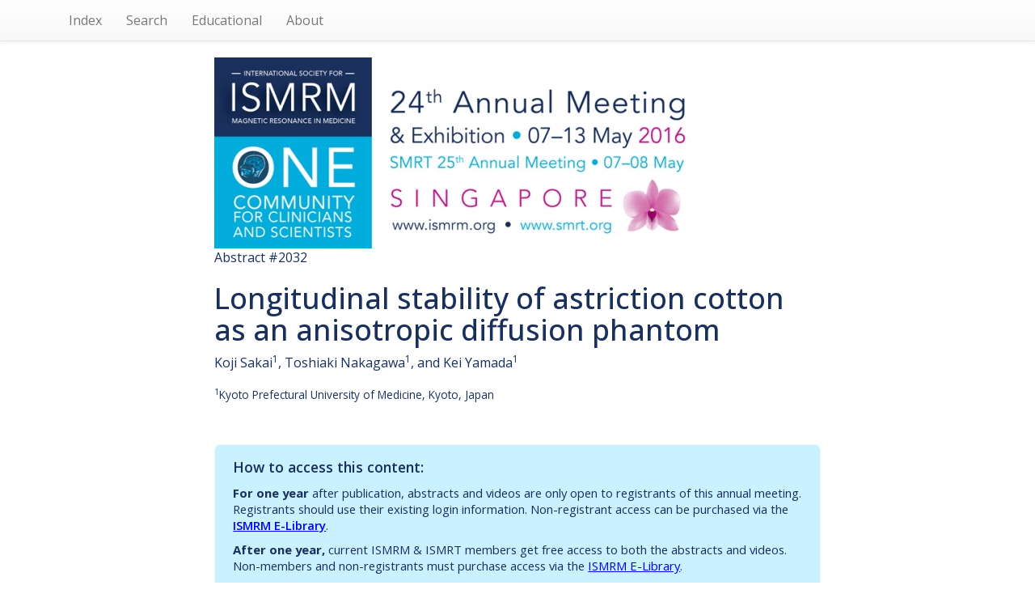

--- FILE ---
content_type: text/html; charset=UTF-8
request_url: https://archive.ismrm.org/2016/2032.html
body_size: 13616
content:
<!DOCTYPE html>
<html lang="en-US">
<head>
<meta charset="utf-8">
<meta http-equiv="Content-Type" content="text/html; charset=utf-8">
<meta name="viewport" content="width=device-width, initial-scale=1, user-scalable=yes">
<meta name="author" content="Nicholas R. Zwart and ISMRM">

		<!-- Google tag (gtag.js) -->
		<script async src="https://www.googletagmanager.com/gtag/js?id=G-CHFGG9EQQB"></script>
		<script>
			window.dataLayer = window.dataLayer || [];
			function gtag(){dataLayer.push(arguments);}
			gtag('js', new Date());

			gtag('config', 'G-CHFGG9EQQB');
		</script>

        <!-- jquery 3.1.1 -->
        <script src="/js/jquery.min.js"></script>

        <!-- 3.3.7 compiled and minified CSS -->
        <link rel="stylesheet" href="/css/bootstrap.min.css" integrity="sha384-BVYiiSIFeK1dGmJRAkycuHAHRg32OmUcww7on3RYdg4Va+PmSTsz/K68vbdEjh4u" crossorigin="anonymous">

        <!-- 3.3.7 Optional theme -->
        <link rel="stylesheet" href="/css/bootstrap-theme.min.css" integrity="sha384-rHyoN1iRsVXV4nD0JutlnGaslCJuC7uwjduW9SVrLvRYooPp2bWYgmgJQIXwl/Sp" crossorigin="anonymous">

        <!-- 3.3.7 Latest compiled and minified JavaScript -->
        <script src="/js/bootstrap.min.js" integrity="sha384-Tc5IQib027qvyjSMfHjOMaLkfuWVxZxUPnCJA7l2mCWNIpG9mGCD8wGNIcPD7Txa" crossorigin="anonymous"></script>

        <!-- Word Cloud -->
        <link rel="stylesheet" type="text/css" href="/css/jqcloud.css" />
        <script type="text/javascript" src="/js/jqcloud-1.0.4.min.js"></script>
        <script type="text/javascript">
        var word_list = [ {text: "ability", weight: 1.9},{text: "absorption", weight: 1.9},{text: "achieve", weight: 1.9},{text: "acquisition", weight: 5.6},{text: "acquisitions", weight: 1.9},{text: "although", weight: 3.8},{text: "analytics", weight: 3.8},{text: "anisotropic", weight: 22.5},{text: "anisotropy", weight: 3.8},{text: "apparatus", weight: 1.9},{text: "apparent", weight: 1.9},{text: "appearance", weight: 1.9},{text: "applied", weight: 1.9},{text: "appropriate", weight: 1.9},{text: "arguments", weight: 1.9},{text: "arranged", weight: 1.9},{text: "arrangement", weight: 3.8},{text: "auto", weight: 1.9},{text: "available", weight: 11.2},{text: "body", weight: 5.6},{text: "calibrate", weight: 1.9},{text: "caused", weight: 3.8},{text: "coefficient", weight: 1.9},{text: "coil", weight: 5.6},{text: "commercially", weight: 9.4},{text: "comparing", weight: 5.6},{text: "consecutive", weight: 3.8},{text: "consequence", weight: 1.9},{text: "container", weight: 3.8},{text: "control", weight: 1.9},{text: "costly", weight: 1.9},{text: "cotton", weight: 28.1},{text: "craft", weight: 1.9},{text: "created", weight: 1.9},{text: "crosses", weight: 1.9},{text: "crossing", weight: 1.9},{text: "date", weight: 1.9},{text: "days", weight: 11.2},{text: "deviation", weight: 5.6},{text: "diameter", weight: 3.8},{text: "diffusion", weight: 30.0},{text: "diffusional", weight: 1.9},{text: "diffusivity", weight: 7.5},{text: "diverging", weight: 1.9},{text: "document", weight: 3.8},{text: "double", weight: 1.9},{text: "ease", weight: 3.8},{text: "efficient", weight: 1.9},{text: "employed", weight: 1.9},{text: "error", weight: 3.8},{text: "evaluated", weight: 11.2},{text: "evaluation", weight: 1.9},{text: "examinations", weight: 5.6},{text: "experimental", weight: 16.9},{text: "fact", weight: 1.9},{text: "fibers", weight: 1.9},{text: "field", weight: 3.8},{text: "five", weight: 1.9},{text: "focused", weight: 1.9},{text: "fractional", weight: 3.8},{text: "function", weight: 7.5},{text: "head", weight: 5.6},{text: "inconvenient", weight: 1.9},{text: "intermittently", weight: 5.6},{text: "japan", weight: 3.8},{text: "kurtosis", weight: 1.9},{text: "last", weight: 7.5},{text: "length", weight: 3.8},{text: "limited", weight: 1.9},{text: "location", weight: 1.9},{text: "long", weight: 1.9},{text: "longitudinal", weight: 7.5},{text: "manual", weight: 1.9},{text: "manually", weight: 1.9},{text: "matrix", weight: 1.9},{text: "medicine", weight: 1.9},{text: "metrics", weight: 5.6},{text: "microscope", weight: 1.9},{text: "microscopic", weight: 1.9},{text: "might", weight: 3.8},{text: "months", weight: 5.6},{text: "need", weight: 1.9},{text: "normally", weight: 1.9},{text: "orthogonal", weight: 1.9},{text: "overcome", weight: 1.9},{text: "paper", weight: 1.9},{text: "parallel", weight: 1.9},{text: "passed", weight: 11.2},{text: "phantom", weight: 28.1},{text: "phantoms", weight: 5.6},{text: "pipeline", weight: 1.9},{text: "placed", weight: 1.9},{text: "placement", weight: 1.9},{text: "polyethylene", weight: 3.8},{text: "pores", weight: 3.8},{text: "previous", weight: 3.8},{text: "previously", weight: 1.9},{text: "print", weight: 3.8},{text: "processing", weight: 1.9},{text: "progress", weight: 1.9},{text: "projects", weight: 1.9},{text: "proposed", weight: 1.9},{text: "push", weight: 1.9},{text: "quality", weight: 3.8},{text: "radius", weight: 1.9},{text: "random", weight: 3.8},{text: "recent", weight: 1.9},{text: "relatively", weight: 3.8},{text: "repeated", weight: 1.9},{text: "requires", weight: 1.9},{text: "researchers", weight: 1.9},{text: "respectively", weight: 3.8},{text: "return", weight: 1.9},{text: "room", weight: 1.9},{text: "scanned", weight: 1.9},{text: "scanner", weight: 5.6},{text: "script", weight: 1.9},{text: "search", weight: 1.9},{text: "section", weight: 1.9},{text: "send", weight: 1.9},{text: "setting", weight: 3.8},{text: "several", weight: 1.9},{text: "site", weight: 1.9},{text: "situation", weight: 1.9},{text: "slices", weight: 1.9},{text: "space", weight: 1.9},{text: "special", weight: 1.9},{text: "specialists", weight: 1.9},{text: "specialized", weight: 1.9},{text: "specially", weight: 1.9},{text: "split", weight: 3.8},{text: "stability", weight: 22.5},{text: "substring", weight: 1.9},{text: "temperature", weight: 1.9},{text: "tensor", weight: 1.9},{text: "term", weight: 16.9},{text: "throughout", weight: 1.9},{text: "toolkit", weight: 3.8},{text: "tract", weight: 1.9},{text: "tracts", weight: 3.8},{text: "true", weight: 3.8},{text: "tubes", weight: 1.9},{text: "usability", weight: 1.9},{text: "validation", weight: 1.9},{text: "version", weight: 1.9},{text: "view", weight: 3.8},{text: "water", weight: 1.9},{text: "whole", weight: 5.6},{text: "wide", weight: 1.9},{text: "wider", weight: 3.8},{text: "window", weight: 5.6} ];
        $(function() {
            $("#word_cloud").jQCloud(word_list);
        });
        </script>

        <title>(ISMRM 2016) Longitudinal stability of astriction cotton as an anisotropic diffusion phantom</title>
		<link rel="preconnect" href="https://fonts.googleapis.com">
		<link rel="preconnect" href="https://fonts.gstatic.com" crossorigin>
		<link href="https://fonts.googleapis.com/css2?family=Open+Sans:ital,wght@0,300..800;1,300..800&display=swap" rel="stylesheet">
		<style>
			* { box-sizing: border-box; }
			html, body {
				height: 100%;
				min-height: 100%;
			}
			body {
				margin: 0;
				padding: 0;
				color: #19305c;
				font-family: 'Open Sans',Arial,Helvetica,sans-serif;
				font-size: 16px;
				line-height: 1.4;
			}
			.list-group {
				box-shadow: none;
			}
			.list-group .list-group-item {
				display: inline-block;
				font-size: 115%;
				width: 40%;
				background-color: #42a9dc;
				color: #fff;
				font-weight: 600;
				border: 3px solid #19305c;
				border-radius: 0.66em;
				margin: 1em;
				vertical-align: top;
				padding: 0.55em 1em 0.66em;
			}
			ul.navbar-right {
				display: none;
			}
		</style>
    </head>
    <body>

        <!-- NAV -->
        <nav class="navbar navbar-default navbar-static-top">
        <div class="container">

            <ul class="nav navbar-nav navbar-left">

            <li><a href="index.html">Index</a></li>
            <li><a href="/customsearch.html">Search</a></li>
            <!-- <li><a href="/sitesearch.html">Site Search</a></li> -->
            <li><a href="/educational/index.html">Educational</a></li>
            <li><a href="/web.html">About</a></li>

            </ul>

            <ul class="nav navbar-nav navbar-right">
            <li><a href="2031.html">Prev</a></li>
            <li><a href="2033.html">Next</a></li>
            </ul>

        </div>
        </nav>

        <!-- BANNER -->
        <div class="container">
        <div class="row">
        <div class="col-lg-8 col-lg-offset-2 col-md-10 col-md-offset-1">
                <a href="https://www.ismrm.org/16/"><img src="../banners/2016m.jpg" class="img-responsive" alt="Meeting Banner"></a>
        </div>
        </div>
        </div>

        <!-- HEADER -->
        <div class="container">
        <div class="row">
        <div class="col-lg-8 col-lg-offset-2 col-md-10 col-md-offset-1">

            <div>Abstract #2032</div>

            <h1>Longitudinal stability of astriction cotton as an anisotropic diffusion phantom</h1>

            <div><div class="affAuthers" id="affAuthers">Koji Sakai<sup>1</sup>, Toshiaki Nakagawa<sup>1</sup>, and Kei Yamada<sup>1</sup></div></div>

            <div><small><div class="affOther" id="affOther"><br/><sup>1</sup>Kyoto Prefectural University of Medicine, Kyoto, Japan</div></small></div><br>

            <div><div></div></div>

            <div>
				<div style="background: #CAF1FF; padding: 1em 1.5em; border-radius: 0.5em; border: 1px solid #ECFAFF; margin: 2em auto; font-size: 93%;">
					<p style="font-size: 118%; font-weight: 600;">How to access this content:</p>
					<p><b>For one year</b> after publication, abstracts and videos are only open to registrants of this annual meeting. Registrants should use their existing login information. Non-registrant access can be purchased via the <a href="https://www.ismrm.org/e-library/" style="color: blue; text-decoration: underline; font-weight: 600;" target="_blank" rel="noopener">ISMRM E-Library</a>.</p>
					<p><b>After one year,</b> current ISMRM & ISMRT members get free access to both the abstracts and videos. Non-members and non-registrants must purchase access via the <a href="https://www.ismrm.org/e-library/" style="color: blue; text-decoration: underline;" target="_blank" rel="noopener">ISMRM E-Library</a>.</p>
					<p><b>After two years,</b> the meeting proceedings (abstracts) are opened to the public and require no login information. Videos remain behind password for access by members, registrants and <a href="https://www.ismrm.org/e-library/" style="color: blue; text-decoration: underline;" target="_blank" rel="noopener">E-Library</a> customers.</p>
					<p class="text-center" style="color: blue;"><b><a href="http://www.ismrm.org/membership-journals/membership/" style="color: blue; text-decoration: underline;">Click here for more information on becoming a member</a>.</b></p>
				</div>
			</div>
        </div>
        </div>
        </div>

        <!-- LINKS-->

        <div class="container">
        <div class="row">
        <div class="col-lg-8 col-lg-offset-2 col-md-10 col-md-offset-1">

            <div class="text-center">
                <div class="list-group">
                    <a class="list-group-item" href="https://cds.ismrm.org/protected/16MProceedings/PDFfiles/2032.html">Abstract</a>
                     
                     
                    <a class="list-group-item" href="https://cds.ismrm.org/protected/16MPresentations/tposters/2032.pdf">Poster PDF</a> 
                </div>
            </div>

        </div>
        </div>
        </div>

        <!-- PDF -->

        <div class="container">
        <div class="row">
        <div class="col-lg-8 col-lg-offset-2 col-md-10 col-md-offset-1">

            

        </div>
        </div>
        </div>

        <!-- WORD CLOUD -->

        <div class="container">
        <div class="row">
        <div class="col-lg-8 col-lg-offset-2 col-md-10 col-md-offset-1">
			<p style="text-align: center; font-size: 130%; margin: 1.5em 0 0 0 !important; color: #3399dd;"> Keywords </p>
			<div id="word_cloud" style="max-width: 100%; min-height: 400px; border: 0px solid #ccc; overflow: scroll; overflow-x: hidden; overflow-y: hidden; margin-top: 2em; margin-bottom: 10em;">
			<div id="static_words">
            <noscript>

                ability absorption achieve acquisition acquisitions although analytics anisotropic anisotropy apparatus apparent appearance applied appropriate arguments arranged arrangement auto available body calibrate caused coefficient coil commercially comparing consecutive consequence container control costly cotton craft created crosses crossing date days deviation diameter diffusion diffusional diffusivity diverging document double ease efficient employed error evaluated evaluation examinations experimental fact fibers field five focused fractional function head inconvenient intermittently japan kurtosis last length limited location long longitudinal manual manually matrix medicine metrics microscope microscopic might months need normally orthogonal overcome paper parallel passed phantom phantoms pipeline placed placement polyethylene pores previous previously print processing progress projects proposed push quality radius random recent relatively repeated requires researchers respectively return room scanned scanner script search section send setting several site situation slices space special specialists specialized specially split stability substring temperature tensor term throughout toolkit tract tracts true tubes usability validation version view water whole wide wider window

            </noscript>
            </div>
            </div>

        </div>
        </div>
        </div>


    </body>
</html>
